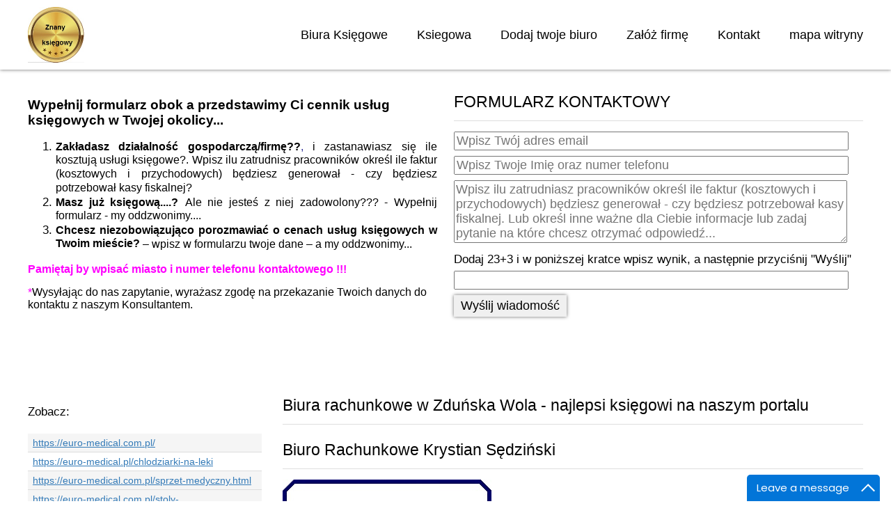

--- FILE ---
content_type: text/html; charset=utf-8
request_url: https://znany-ksiegowy.pl/lodzkie/biuro-rachunkowe-zdunska-wola/krystian-sedzinski
body_size: 4569
content:
<!DOCTYPE html PUBLIC "-//W3C//DTD XHTML 1.0 Transitional//EN" "http://www.w3.org/TR/xhtml1/DTD/xhtml1-transitional.dtd">
<html xmlns="http://www.w3.org/1999/xhtml" xml:lang="pl-pl" lang="pl-pl" >
<head>
<base href="https://znany-ksiegowy.pl/lodzkie/biuro-rachunkowe-zdunska-wola/krystian-sedzinski" />
	<meta http-equiv="content-type" content="text/html; charset=utf-8" />
	<meta name="keywords" content="biuro rachunkowe Zduńska Wola, księgowa Zduńska Wola cennik" />
	<meta name="viewport" content="width=device-width, initial-scale=1.0" />
	<meta name="description" content="Biuro rachunkowe Zduńska Wola Krystian Sędziński | Księgowość Zduńska Wola | Księgowa cennik - tanio
" />
	<meta name="generator" content="Joomla! - Open Source Content Management" />
	<title>Biuro Rachunkowe Krystian Sędziński - Znany-Księgowy.pl</title>
	<link href="/templates/eastschool/favicon.ico" rel="shortcut icon" type="image/vnd.microsoft.icon" />
	<link href="https://znany-ksiegowy.pl/templates/eastschool/css/template.css" rel="stylesheet" type="text/css" />
	<style type="text/css">

  .rapid_contact .form-control { max-width: 95%; margin-bottom: 8px; }
  .rapid_contact .g-recaptcha { margin-bottom: 10px; max-width: 95%; }

	</style>
	<script src="/media/jui/js/jquery.min.js?90690702673db2b109f21ade9acd68d9" type="text/javascript"></script>
	<script src="/media/jui/js/jquery-noconflict.js?90690702673db2b109f21ade9acd68d9" type="text/javascript"></script>
	<script src="/media/jui/js/jquery-migrate.min.js?90690702673db2b109f21ade9acd68d9" type="text/javascript"></script>
	<script src="/media/system/js/caption.js?90690702673db2b109f21ade9acd68d9" type="text/javascript"></script>
	<script src="/templates/eastschool/js/bootstrap.js" type="text/javascript"></script>
	<script src="/templates/eastschool/js/respond.min.js" type="text/javascript"></script>
	<script type="text/javascript">
jQuery(window).on('load',  function() {
				new JCaption('img.caption');
			});
  function rp_checkCaptcha(form_id) {
    result = true;
    if (document.getElementById(form_id+"_hasCaptcha")) {
      if ((grecaptcha) && (jQuery(".g-recaptcha").length == 1)) { // We only know how to deal with Google ReCaptcha, and only one of it in JS
        if (grecaptcha.getResponse().length == 0) {
          alert("Please complete the captcha");
          result = false;
        }
      }
    }
    return result;
  }

	</script>

</head>

<body class="fontfamily1 style1 shadow2">
<div id="header-outer" class="clearfix">
<div id="header-inner">
<div id="logo">
<img class="logo" src="/images/ZK1.jpg" />
</div>
<div id="navigation" class="navbar navbar-inverse">
<span class="navigation">Menu</span>
<button type="button" class="navbar-toggle" data-toggle="collapse" data-target="#toolbar">
<span class="icon-bar"></span>
<span class="icon-bar"></span>
<span class="icon-bar"></span>
</button>
<div id="toolbar" class="navbar-collapse collapse">
<ul class="menu nav">
<li class="item-101 deeper parent"><a href="/" >Biura Księgowe</a><ul class="nav-child unstyled small"><li class="item-588"><a href="/dolnoslaskie" title="Biuro Księgowe">Dolnosląskie</a></li><li class="item-589"><a href="/kujawsko-pomorskie" title="Biuro Księgowe">Kujawsko-Pomorskie</a></li><li class="item-590"><a href="/lubuskie" title="Biuro Księgowe">Lubuskie</a></li><li class="item-591"><a href="/lubelskie" title="Biuro Księgowe">Lubelskie</a></li><li class="item-592 alias-parent-active"><a href="/lodzkie" title="Usługi księgowe">Łódzkie</a></li><li class="item-593"><a href="/malopolskie" title="Usługi księgowe">Małopolskie</a></li><li class="item-594"><a href="/mazowieckie" title="Usługi księgowe">Mazowieckie</a></li><li class="item-595"><a href="/opolskie" title="Usługi księgowe">Opolskie</a></li><li class="item-596"><a href="/podkarpackie" title="Usługi księgowe">Podkarpackie</a></li><li class="item-597"><a href="/podlaskie" title="Usługi księgowe">Podlaskie</a></li><li class="item-598"><a href="/pomorskie" title="Usługi księgowe">Pomorskie</a></li><li class="item-599"><a href="/slaskie" title="Usługi księgowe">Śląskie</a></li><li class="item-600"><a href="/swietokrzyskie" title="Usługi księgowe">Świętokrzyskie</a></li><li class="item-601"><a href="/warminsko-mazurskie" title="Usługi księgowe">Warmińsko-Mazurskie</a></li><li class="item-602"><a href="/wielkopolskie" title="Usługi księgowe">Wielkopolskie</a></li><li class="item-603"><a href="/zachodniopomorskie" title="Usługi księgowe">Zachodniopomorskie</a></li></ul></li><li class="item-110"><a href="/ksiegowa" >Ksiegowa</a></li><li class="item-111"><a href="/dodaj-twoje-biuro" >Dodaj twoje biuro</a></li><li class="item-828"><a href="/zaloz-firme" title="Jak założyć firmę krok po kroku">Załóż firmę</a></li><li class="item-829"><a href="/kontakt" >Kontakt</a></li><li class="item-834"><a href="/mapa-witryny" >mapa witryny</a></li></ul>

</div>
</div>
</div>
</div>
<div id="header-color" class="clearfix">&nbsp;</div>
<div id="header-spacer" class="clearfix">&nbsp;</div>
<div id="spacer" class="clearfix">&nbsp;</div>
<div class="clearfix">
<div id="upper-inner" class="upper49">
<div class="upper first">
		<div class="moduletable">
					

<div class="custom"  >
	<p class="MsoNormal" style="line-height: normal; margin: 11.25pt 0cm 11.25pt 0cm;"><b><span style="font-size: 14.0pt; font-family: 'Arial',sans-serif; mso-fareast-font-family: 'Times New Roman'; mso-fareast-language: PL;">Wypełnij formularz obok a przedstawimy Ci cennik usług księgowych w Twojej okolicy...</span></b></p>
<ol start="1" type="1">
<li class="MsoNormal" style="color: black; mso-margin-top-alt: auto; mso-margin-bottom-alt: auto; text-align: justify; line-height: normal; mso-list: l0 level1 lfo1; tab-stops: list 36.0pt;"><b><span style="font-size: 12.0pt; font-family: 'Arial',sans-serif; mso-fareast-font-family: 'Times New Roman'; color: #2f5597; mso-themecolor: accent5; mso-themeshade: 191; mso-style-textfill-fill-color: #2F5597; mso-style-textfill-fill-themecolor: accent5; mso-style-textfill-fill-alpha: 100.0%; mso-style-textfill-fill-colortransforms: lumm=75000; mso-fareast-language: PL;"><span style="color: windowtext;">Zakładasz działalność gospodarczą/firmę??</span></span></b><span style="font-size: 12.0pt; font-family: 'Arial',sans-serif; mso-fareast-font-family: 'Times New Roman'; color: #333399; mso-fareast-language: PL;">,</span><span style="font-size: 12.0pt; font-family: 'Arial',sans-serif; mso-fareast-font-family: 'Times New Roman'; mso-fareast-language: PL;"> i zastanawiasz się ile kosztują usługi księgowe?. Wpisz ilu zatrudnisz pracowników określ ile faktur (kosztowych i przychodowych) będziesz generował - czy będziesz potrzebował kasy fiskalnej?</span></li>
<li class="MsoNormal" style="color: black; mso-margin-top-alt: auto; mso-margin-bottom-alt: auto; text-align: justify; line-height: normal; mso-list: l0 level1 lfo1; tab-stops: list 36.0pt;"><b><span style="font-size: 12.0pt; font-family: 'Arial',sans-serif; mso-fareast-font-family: 'Times New Roman'; color: #2f5597; mso-themecolor: accent5; mso-themeshade: 191; mso-style-textfill-fill-color: #2F5597; mso-style-textfill-fill-themecolor: accent5; mso-style-textfill-fill-alpha: 100.0%; mso-style-textfill-fill-colortransforms: lumm=75000; mso-fareast-language: PL;"><span style="color: windowtext;">Masz już księgową....?</span></span></b> <span style="font-size: 12.0pt; font-family: 'Arial',sans-serif; mso-fareast-font-family: 'Times New Roman'; mso-fareast-language: PL;">Ale nie jesteś z niej zadowolony??? - Wypełnij formularz - my oddzwonimy....</span></li>
<li class="MsoNormal" style="color: black; mso-margin-top-alt: auto; mso-margin-bottom-alt: auto; text-align: justify; line-height: normal; mso-list: l0 level1 lfo1; tab-stops: list 36.0pt;"><b><span style="font-size: 12.0pt; font-family: 'Arial',sans-serif; mso-fareast-font-family: 'Times New Roman'; color: #2f5597; mso-themecolor: accent5; mso-themeshade: 191; mso-style-textfill-fill-color: #2F5597; mso-style-textfill-fill-themecolor: accent5; mso-style-textfill-fill-alpha: 100.0%; mso-style-textfill-fill-colortransforms: lumm=75000; mso-fareast-language: PL;"><span style="color: windowtext;">Chcesz niezobowiązująco porozmawiać o cenach usług księgowych w Twoim mieście? </span></span></b><span style="font-size: 12.0pt; font-family: 'Arial',sans-serif; mso-fareast-font-family: 'Times New Roman'; mso-fareast-language: PL;">– wpisz w formularzu twoje dane – a my oddzwonimy...</span></li>
</ol>
<p class="MsoNormal" style="line-height: normal; margin: 11.25pt 0cm 11.25pt 0cm;"><b><span style="font-size: 12.0pt; font-family: 'Arial',sans-serif; mso-fareast-font-family: 'Times New Roman'; color: fuchsia; mso-fareast-language: PL;">Pamiętaj by wpisać miasto i numer telefonu kontaktowego !!!</span></b></p>
<p class="MsoNormal" style="line-height: normal; margin: 11.25pt 0cm 11.25pt 0cm;"><span style="font-size: 12.0pt; font-family: 'Arial',sans-serif; mso-fareast-font-family: 'Times New Roman'; color: fuchsia; mso-fareast-language: PL;">*</span><span style="font-size: 12.0pt; font-family: 'Arial',sans-serif; mso-fareast-font-family: 'Times New Roman'; color: black; mso-fareast-language: PL;">Wysyłając do nas zapytanie, wyrażasz zgodę na przekazanie Twoich danych do kontaktu z naszym Konsultantem.</span></p>
<p class="MsoNormal"><span style="font-size: 12.0pt; line-height: 107%; font-family: 'Arial',sans-serif;"> </span></p>
<p> </p></div>
		</div>
	
</div>
<div class="upper second">
		<div class="moduletable">
					<h3 class="title">FORMULARZ KONTAKTOWY</h3>
					<div class="rapid_contact "><form  id="rp_119689" method="post" onSubmit="return rp_checkCaptcha('rp_119689');">
<div class="rapid_contact intro_text "></div>
<div class="rapid_contact_form" id="rapid_contact_form_rp_119689"><div class="input-group"><input class="rapid_contact form-control inputbox " type="email" name="rp_email" id="rp_119689_email" size="55" value=""  placeholder="Wpisz Twój adres email"/></div><div class="input-group"><input class="rapid_contact form-control inputbox " type="text" name="rp_subject" id="rp_119689_subject" size="55" value=""  placeholder="Wpisz Twoje Imię oraz numer telefonu"/></div><div class="input-group"><textarea class="rapid_contact form-control textarea " name="rp_message" id="rp_119689_message" cols="57" rows="4"  placeholder="Wpisz ilu zatrudniasz pracowników określ ile faktur (kosztowych i przychodowych) będziesz generował - czy będziesz potrzebował kasy fiskalnej. Lub określ inne ważne dla Ciebie informacje lub zadaj pytanie na które chcesz otrzymać odpowiedź..."></textarea></div><div class="input-group"><label for="rp_119689_as_answer">Dodaj 23+3 i w poniższej kratce wpisz wynik, a następnie przyciśnij "Wyślij"</label><input class="rapid_contact form-control inputbox " type="text" name="rp_anti_spam_answer" id="rp_119689_as_answer" size="55" value=""/></div><div class="input-group"><input class="rapid_contact btn btn-primary button " type="submit" value="Wyślij wiadomość"/></div></div></form></div>		</div>
	
</div>
</div>
</div>
<div class="clearfix">
<div id="body-inner" class="centerright">
<div id="left-left-only" class="columns">
		<div class="moduletable">
					

<div class="custom"  >
	<p>Zobacz:</p>
<ul class="LinkList" style="box-sizing: border-box; margin-top: 0px; margin-bottom: 10px; list-style: none; padding-left: 0px; font-family: 'Helvetica Neue', Helvetica, Arial, sans-serif; font-size: 14px;">
<li class="LinkListItem" style="box-sizing: border-box; border-bottom: 1px solid #dddddd; padding-left: 0.5em; padding-right: 0.5em; overflow-wrap: break-word; background-color: #f5f5f5;"><a style="box-sizing: border-box; background-color: transparent; color: #337ab7;" href="https://euro-medical.com.pl/" target="_blank" rel="noopener noreferrer">https://euro-medical.com.pl/</a></li>
<li class="LinkListItem" style="box-sizing: border-box; border-bottom: 1px solid #dddddd; padding-left: 0.5em; padding-right: 0.5em; overflow-wrap: break-word;"><a style="box-sizing: border-box; background-color: transparent; color: #337ab7;" href="https://euro-medical.pl/chlodziarki-na-leki" target="_blank" rel="noopener noreferrer">https://euro-medical.pl/chlodziarki-na-leki</a></li>
<li class="LinkListItem" style="box-sizing: border-box; border-bottom: 1px solid #dddddd; padding-left: 0.5em; padding-right: 0.5em; overflow-wrap: break-word; background-color: #f5f5f5;"><a style="box-sizing: border-box; background-color: transparent; color: #337ab7;" href="https://euro-medical.com.pl/sprzet-medyczny.html" target="_blank" rel="noopener noreferrer">https://euro-medical.com.pl/sprzet-medyczny.html</a></li>
<li class="LinkListItem" style="box-sizing: border-box; border-bottom: 1px solid #dddddd; padding-left: 0.5em; padding-right: 0.5em; overflow-wrap: break-word; background-color: #f5f5f5;"><a style="box-sizing: border-box; background-color: transparent; color: #337ab7;" href="https://euro-medical.com.pl/stoly-weterynaryjne.html" target="_blank" rel="noopener noreferrer">https://euro-medical.com.pl/stoly-weterynaryjne.html</a></li>
</ul>
<div id="gtx-trans" style="position: absolute; left: -34px; top: 105.896px;"> </div></div>
		</div>
	
</div>
<div id="body-left-only">
<div class="clearfix">
<div id="layer-left-only">
<div id="mainbody" class="clearfix">
<div id="system-message-container">
	</div>

<div class="item-page" itemscope itemtype="https://schema.org/Article">
	<meta itemprop="inLanguage" content="pl-PL" />
		<div class="page-header">
		<h1> Biura rachunkowe w Zduńska Wola - najlepsi księgowi na naszym portalu </h1>
	</div>
	
		
			<div class="page-header">
		<h2 itemprop="headline">
			Biuro Rachunkowe Krystian Sędziński		</h2>
							</div>
					
		
	
	
		
								<div itemprop="articleBody">
		<div class="caption"><img title="Biuro Rachunkowe Krystian Sędziński" src="/images/zdunskawola/Biuro-Rachunkowe-Krystian-Sdziski.jpg" alt="Biuro Rachunkowe Krystian Sędziński" /></div>
<div class="caption">Biuro Rachunkowe Krystian Sędziński</div>
<div class="caption">ul. Szadkowska 6c,</div>
<div class="caption">98-220 Zduńska Wola</div>
<div class="caption">Biuro Rachunkowe świadczy usługi księgowe na wysokim poziomie, zapoznaj sie z naszą ofertą cenową.</div>
<div class="caption"> </div>
<div class="caption">  </div>
<div class="caption"><span style="background-color: #ffff00;">Jesteś właścicielem tej firmy, chcesz dodać Twój numer telefonu, adres e-mail czy stronę internetową?? Kliknij </span><a title="dodaj Twoje biuro rachunkowe" href="/dodaj-twoje-biuro" rel="nofollow">TUTAJ</a> </div>
<div class="caption"> </div>
<div class="caption"> </div>
<div class="caption"><span style="font-size: 12.16px;">Prowadzenie Podatkowej Księgi Przychodów i Rozchodów (PKPIR)</span></div>
<div class="caption"><span style="font-size: 12.16px;">Prowadzenie ewidencji ryczałtu od przychodów</span></div>
<div class="caption"><span style="font-size: 12.16px;">Prowadzenie pełnej obsługi kadrowo - płacowej</span></div>
<div class="caption"><span style="font-size: 12.16px;">Prowadzenie ewidencji zakupu i sprzedaży VAT oraz sporządzanie deklaracji VAT</span></div>
<div class="caption"><span style="font-size: 12.16px;">Prowadzenie ewidencji ŚT, WNiP oraz ewidencji wyposażenia</span></div>
<div class="caption"><span style="font-size: 12.16px;">Kompleksowa obsługa rozliczeń z ZUS, US, sporządzanie i składanie deklaracji</span></div>
<div class="caption"><span style="font-size: 12.16px;">Profesjonalne wsparcie na etapie zakładania działalności, dla nowych Klientów - 1 miesiąc za 1zł!</span></div>
<div class="caption"><span style="font-size: 12.16px;">Dojazd do Klienta w celu odbioru dokumentów - gratis</span></div>
<div class="caption" style="text-align: start;"> </div>
<div class="caption"> </div>
<div class="caption" style="text-align: start;"> </div>	</div>

	
							</div>

</div>
</div>
</div>
</div>
</div>
</div>
<div id="footer-outer" class="clearfix">
<div id="footer-inner" class="footer99">
<div class="footer first">
		<div class="moduletable">
					<h3 class="title">MyLiveChat</h3>
					
		<div class="mod_mylivechat">
	<script type="text/javascript">function add_chatinline(){var hccid=57458699;var nt=document.createElement("script");nt.async=true;nt.src="https://mylivechat.com/chatinline.aspx?hccid="+hccid;var ct=document.getElementsByTagName("script")[0];ct.parentNode.insertBefore(nt,ct);}add_chatinline();</script>	
		</div>
			</div>
	
</div>
</div>
</div>
<div id="copyright-outer" class="clearfix">
<div id="copyright-inner" class="auto">
<div id="copyright">Copyright &copy; 2026 Znany-Księgowy.pl. All Right Reserved.</div>
</div>
</div>
</body>
</html>

--- FILE ---
content_type: text/css
request_url: https://znany-ksiegowy.pl/templates/eastschool/css/template.css
body_size: 7246
content:
/******************************/
/******* Joomla Default *******/
/******************************/
body { margin: 0px; font-size: 16px; line-height: 1.6; }
p { margin: 15px 0px; }
img { border: none; padding: 0; margin: 0; }
.clearfix { clear: both; }
h1, h2, h3, h4, h5 { margin: 0px; font-weight: normal; }
h1 { font-size: 26px; }
h2 { font-size: 24px; }
h3 { font-size: 22px; }
h4 { font-size: 20px; }
h5 { font-size: 18px; }
input, select, button, .btn, textarea { font-size: 17px; }
@media screen and (min-width:480px){
body { font-size: 15px; }
h1 { font-size: 25px; }
h2 { font-size: 23px; }
h3 { font-size: 21px; }
h4 { font-size: 19px; }
h5 { font-size: 17px; }
input, select, button, .btn, textarea { font-size: 16px; }
}
@media screen and (min-width:768px){
body { font-size: 14px; }
h1 { font-size: 24px; }
h2 { font-size: 22px; }
h3 { font-size: 20px; }
h4 { font-size: 18px; }
h5 { font-size: 16px; }
input, select, button, .btn, textarea { font-size: 15px; }
}
@media screen and (min-width:1240px){
body { font-size: 17px; line-height: 1.9; }
h1 { font-size: 27px; }
h2 { font-size: 25px; }
h3 { font-size: 23px; }
h4 { font-size: 21px; }
h5 { font-size: 19px; }
input, select, button, .btn, textarea { font-size: 18px; }
}
/******************************/
/******** Joomla Font *********/
/******************************/
.fontfamily1, .fontfamily1 input, .fontfamily1 select, .fontfamily1 button, .fontfamily1 textarea { font-family: Arial; }
.fontfamily2, .fontfamily2 input, .fontfamily2 select, .fontfamily2 button, .fontfamily2 textarea { font-family: "Times New Roman"; }
.fontfamily3, .fontfamily3 input, .fontfamily3 select, .fontfamily3 button, .fontfamily3 textarea { font-family: "Courier New"; }
.fontfamily4, .fontfamily4 input, .fontfamily4 select, .fontfamily4 button, .fontfamily4 textarea { font-family: "Georgia"; }
.fontfamily5, .fontfamily5 input, .fontfamily5 select, .fontfamily5 button, .fontfamily5 textarea { font-family: "Verdana"; }
.fontfamily6, .fontfamily6 input, .fontfamily6 select, .fontfamily6 button, .fontfamily6 textarea { font-family: "Book Antiqua"; }
/******************************/
/********* Joomla UL **********/
/******************************/
ul.menu, ul.menu ul, ul.menu ul ul, .pagination ul, .actions li, #login-form ul, ul.dropdown-menu, ul.breadcrumb, ul.pagenav, .login ul, ul.search-results, ul.categories-module, ul.categories-module ul, ul.category-module, ul.category-module ul, ul.archive-module, ul.mostread, ul.latestusers, ul.latestnews, ul.newsfeed, ul.relateditems, ul.nav-stacked, .pager ul, .profile ul { list-style: none; padding: 0; margin: 0; }
/******************************/
/****** Joomla Templates ******/
/******************************/
#header-color, #header-spacer { display: none; }
#banner-outer { float: left; width: 100%; }
#banner2-outer { float: left; width: 100%; padding: 15px 0px; border-bottom: 1px solid #dedede; background: #111111; }
#advert-outer { float: left; width: 100%; padding: 15px 0px 0px 0px; background: #f0f0f0; border-bottom: 1px solid #dedede; }
#wide-outer { float: left; width: 100%; padding: 0px 0px 15px 0px; }
#wide2-outer { float: left; width: 100%; }
#footer-outer { float: left; width: 100%; padding: 15px 0px 0px 0px; border-top: 1px solid #dedede; }
#copyright-outer { padding: 10px 0px; border-top: 1px solid #dedede; }
@media screen and (min-width:480px){
#header-outer { height: 100px; position: fixed; width: 100%; z-index: 99; }
#header-color { display: block; height: 100px; position: fixed; width: 100%; z-index: 9; }
#header-color.affix { opacity:0.8; }
#header-spacer { display: block; height: 100px; }
}
@media screen and (min-width:768px){
#copyright-outer { height: 50px; min-width: 990px; width: 100%; }
#banner-outer, #banner2-outer, #advert-outer, #wide-outer, #wide2-outer, #footer-outer { min-width: 990px; width: 100%; }
}
@media screen and (min-width:1240px){
#advert-outer { padding: 20px 0px 0px 0px; }
#wide-outer { padding: 0px 0px 20px 0px; }
#footer-outer { padding: 20px 0px 0px 0px; }
}
/******************************/
/****** Joomla Templates ******/
/******************************/
.style1 #header-outer { background: #FFFFFF; }
.style2 #header-outer { background: #d8e1e0; }
.style3 #header-outer { background: #afafaf; }
.style4 #header-outer { background: #dff6d0; }
.style5 #header-outer { background: #fff2d1; }
.style1 #header-color { background: #FFFFFF; }
.style2 #header-color { background: #d8e1e0; }
.style3 #header-color { background: #afafaf; }
.style4 #header-color { background: #dff6d0; }
.style5 #header-color { background: #fff2d1; }
.shadow1 #header-outer { box-shadow: 0px 0px 5px #c0c0c0; }
.shadow2 #header-outer { box-shadow: 0px 0px 5px #6c6c6c; }
.shadow3 #header-outer { box-shadow: 0px 0px 5px #111111; }
@media screen and (min-width:480px){
.style1 #header-outer { background: none; }
.style2 #header-outer { background: none; }
.style3 #header-outer { background: none; }
.style4 #header-outer { background: none; }
.style5 #header-outer { background: none; }
}
/******************************/
/****** Joomla Templates ******/
/******************************/
#banner-inner, #advert-inner, #upper-inner, #body-inner, #bottom-inner, #footer-inner, #copyright-inner { padding: 0px 15px; }
@media screen and (min-width:768px){
#header-inner, #banner-inner, #advert-inner, #upper-inner, #body-inner, #bottom-inner, #footer-inner, #copyright-inner { width: 970px; padding: 0px 10px; margin: 0 auto; }
}
@media screen and (min-width:1240px){
#header-inner, #banner-inner, #advert-inner, #upper-inner, #body-inner, #bottom-inner, #footer-inner, #copyright-inner { width: 1200px; }
}
/******************************/
/****** Joomla Templates ******/
/******************************/
.logo { width: 100%; }
#logo { max-width: 300px; margin: 0 auto; padding: 0px 15px; }
#copyright, #designer { text-align: center; }
#spacer { height: 20px; }
#designer a { color: #000000; text-decoration: none; }
@media screen and (min-width:480px){
.logo { width: auto; height: 80px; }
#logo { max-width: none; padding: 10px 0px 10px 15px; float: left; }
}
@media screen and (min-width:768px){
#logo { padding: 10px 0px 0px 0px; }
.show #copyright { float: left; margin: 15px 0px 0px 0px; }
.show #designer { float: right; margin: 15px 0px 0px 0px; }
.auto #copyright { margin: 15px 0px 0px 0px; }
}
@media screen and (min-width:1240px){
#spacer { height: 25px; }
.auto #copyright { margin: 10px 0px 0px 0px; }
.show #copyright { margin: 10px 0px 0px 0px; }
.show #designer { margin: 10px 0px 0px 0px; }
}
/******************************/
/****** Joomla Templates ******/
/******************************/
#body-right-only, #body-left-only, #body-left-right, #body-right-center, #body-left-center, #body-left-right-center, #right-right-only, #left-left-only, #left-left-right, #right-left-right, #right-right-center, #left-left-center, #left-left-right-center, #right-left-right-center { clear: both; }
.centerright #layer-right-center, .centerright #center-right-center, .centerleft #layer-right-center, .centerleft #center-right-center, .centerright #layer-left-center, .centerright #center-left-center, .centerleft #layer-left-center, .centerleft #center-left-center, .centerright #layer-left-right-center, .centerright #center-left-right-center, .centerleft #layer-left-right-center, .centerleft #center-left-right-center, .centerright #layer-center-only, .centerright #center-center-only, .centerleft #layer-center-only, .centerleft #center-center-only { clear: both; }
@media screen and (min-width:768px){
#body-right-only { float: left; width: 650px; clear: none; }
#body-left-only { float: right; width: 650px; clear: none; }
#body-left-right { float: left; width: 530px; clear: none; margin: 0px 0px 0px 20px; }
#body-right-center { float: left; width: 700px; clear: none; }
#body-left-center { float: right; width: 700px; clear: none; }
#body-left-right-center { float: left; width: 530px; clear: none; margin: 0px 0px 0px 20px; }
#right-right-only { float: right; width: 300px; clear: none; }
#left-left-only { float: left; width: 300px; clear: none; }
#left-left-right { float: left; width: 200px; clear: none; }
#right-left-right { float: right; width: 200px; clear: none; }
#right-right-center { float: right; width: 250px; clear: none; }
#left-left-center { float: left; width: 250px; clear: none; }
#left-left-right-center { float: left; width: 200px; clear: none; }
#right-left-right-center { float: right; width: 200px; clear: none; }
}
@media screen and (min-width:768px){
.centerright #layer-right-center { float: left; width: 480px; clear: none; }
.centerright #center-right-center { float: right; width: 200px; clear: none; }
.centerleft #layer-right-center { float: right; width: 480px; clear: none; }
.centerleft #center-right-center { float: left; width: 200px; clear: none; }
.centerright #layer-left-center { float: left; width: 480px; clear: none; }
.centerright #center-left-center { float: right; width: 200px; clear: none; }
.centerleft #layer-left-center { float: right; width: 480px; clear: none; }
.centerleft #center-left-center { float: left; width: 200px; clear: none; }
.centerright #layer-left-right-center { float: left; width: 310px; clear: none; }
.centerright #center-left-right-center { float: right; width: 200px; clear: none; }
.centerleft #layer-left-right-center { float: right; width: 310px; clear: none; }
.centerleft #center-left-right-center { float: left; width: 200px; clear: none; }
.centerright #layer-center-only { float: left; width: 750px; clear: none; }
.centerright #center-center-only { float: right; width: 200px; clear: none; }
.centerleft #layer-center-only { float: right; width: 750px; clear: none; }
.centerleft #center-center-only { float: left; width: 200px; clear: none; }
}
@media screen and (min-width:1240px){
#body-right-only { float: left; width: 834px; }
#body-left-only { float: right; width: 834px; }
#body-left-right { float: left; width: 640px; margin: 0px 0px 0px 30px; }
#body-right-center { float: left; width: 870px; }
#body-left-center { float: right; width: 870px; }
#body-left-right-center { float: left; width: 640px; margin: 0px 0px 0px 30px; }
#right-right-only { float: right; width: 336px; }
#left-left-only { float: left; width: 336px; }
#left-left-right { float: left; width: 250px; }
#right-left-right { float: right; width: 250px; }
#right-right-center { float: right; width: 300px; }
#left-left-center { float: left; width: 300px; }
#left-left-right-center { float: left; width: 250px; }
#right-left-right-center { float: right; width: 250px; }
.centerright #layer-right-center { float: left; width: 640px; }
.centerleft #layer-right-center { float: right; width: 640px; }
.centerright #layer-left-center { float: left; width: 640px; }
.centerleft #layer-left-center { float: right; width: 640px; }
.centerright #layer-left-right-center { float: left; width: 410px; }
.centerleft #layer-left-right-center { float: right; width: 410px; }
.centerright #layer-center-only { float: left; width: 970px; }
.centerleft #layer-center-only { float: right; width: 970px; }
}
/******************************/
/******* Joomla Tooltip *******/
/******************************/
.tooltip { position: absolute; z-index: 1030; display: block; font-size: 12px; line-height: 1.4; opacity: 0; filter: alpha(opacity=0); visibility: visible; }
.tooltip.in { opacity: .8; filter: alpha(opacity=80); }
.tooltip.top { padding: 5px 0; margin-top: -3px; }
.tooltip-inner { max-width: 200px; padding: 8px; color: #fff; text-align: center; text-decoration: none; background-color: #000; -webkit-border-radius: 4px; -moz-border-radius: 4px; border-radius: 4px; }
.tooltip-arrow { position: absolute; width: 0; height: 0; border-color: transparent; border-style: solid; }
.tooltip.top .tooltip-arrow { bottom: 0; left: 50%; margin-left: -5px; border-top-color: #000; border-width: 5px 5px 0; }
/******************************/
/******** Joomla Alert ********/
/******************************/
#system-message { padding: 5px 10px 10px 10px; margin: 0px 0px 15px 0px; background: #111111; color: #FFFFFF; }
.alert-message .close, .alert-warning .close, alert-notice .close { float: right; display: block; }
#system-message p { margin: 0px; }
/******************************/
/******* Joomla Header ********/
/******************************/
.page-header h1, .item-page .page-header h2, .contact h1 { padding: 0px 0px 5px 0px; margin: 0px 0px 10px 0px; border-bottom: 1px solid #dedede; }
h3.title { padding: 0px 0px 5px 0px; margin: 0px 0px 10px 0px; border-bottom: 1px solid #dedede; }
.item-page .page-header h2 a, .blog-featured h2.item-title a, .blog .page-header h2 a { color: #000000; text-decoration: none; }
@media screen and (min-width:768px){
.page-header h1, .item-page .page-header h2, .contact h1 { font-size: 20px; }
.blog-featured h2.item-title, .blog .page-header h2, .contact h2 { font-size: 18px; }
}
@media screen and (min-width:1240px){
.page-header h1, .item-page .page-header h2, .contact h1 { font-size: 23px; margin: 0px 0px 15px 0px; }
.blog-featured h2.item-title, .blog .page-header h2, .contact h2 { font-size: 21px; }
h3.title { margin: 0px 0px 15px 0px; }
}
/******************************/
/******* Joomla Article *******/
/******************************/
.dropdown-menu li { display: inline; margin-right: 10px; }
.dropdown-menu li a { color: #000000; text-decoration: none; }
dl.article-info dd { padding: 0; margin: 0; }
.pager ul { text-align: center; margin: 0px 0px 15px 0px; }
.pager ul li { position: relative; display: inline-block; margin: 0px 15px 0px 15px; }
p.readmore { margin: 0px; }
p.readmore a { color: #000000; text-decoration: none; padding: 5px 10px; background: #f0f0f0; }
.shadow1 p.readmore a { box-shadow: 0px 0px 5px #c0c0c0; }
.shadow2 p.readmore a { box-shadow: 0px 0px 5px #6c6c6c; }
.shadow3 p.readmore a { box-shadow: 0px 0px 5px #111111; }
.category-name a, #archive-items a, ul.nav-stacked a, .pager ul a { color: #000000; text-decoration: none; }
.archive #adminForm fieldset { padding: 0px; border: none; }
.archive select.inputbox { width: 94%; }
@media screen and (min-width:480px){
.archive select.inputbox { width: 75px; }
.item-page ul.nav-stacked li { position: relative; display: inline-block; margin: 0px 15px 0px 0px; }
}
@media screen and (min-width:768px){
.item-page .article-info-term, .item-page dl.article-info dd, .items-leading .article-info-term, .items-leading dl.article-info dd, .cols-1 .article-info-term, .cols-1 dl.article-info dd { display: inline; padding: 0px 15px 0px 0px; }
p.readmore { text-align: right; }
.items-row { clear: both; }
}
/******************************/
/****** Joomla Pagination *****/
/******************************/
.pagination { text-align: center; float: left; width: 100%; margin: 0px 0px 15px 0px; }
.pagination li { display: inline; }
li.pagination-page { display: none; }
.pagination .pagenav { color: #000000; padding: 5px 10px; text-decoration: none; margin: 0px 3px; background: #f0f0f0; }
.shadow1 .pagination .pagenav { box-shadow: 0px 0px 5px #c0c0c0; }
.shadow2 .pagination .pagenav { box-shadow: 0px 0px 5px #6c6c6c; }
.shadow3 .pagination .pagenav { box-shadow: 0px 0px 5px #111111; }
ul.pagenav .previous { float: left; margin: 0px 0px 15px 0px; }
ul.pagenav .next { float: right; margin: 0px 0px 15px 0px; }
ul.pagenav .previous a, ul.pagenav .next a { color: #000000; text-decoration: none; }
p.counter { margin: 0px 0px 15px 0px; }
@media screen and (min-width:768px){
li.pagination-page { display: inline; }
}
@media screen and (min-width:1240px){
.pagination { margin: 0px 0px 20px 0px; }
ul.pagenav .previous { margin: 0px 0px 20px 0px; }
ul.pagenav .next { margin: 0px 0px 20px 0px; }
}
/******************************/
/****** Joomla Breadcrumb *****/
/******************************/
.breadcrumb li { text-align: center; }
.breadcrumb a { color: #000000; text-decoration: none; }
@media screen and (min-width:480px){
.breadcrumb li { display: inline; padding: 0px 10px 0px 0px; }
.breadcrumb li .divider { padding: 0px 0px 0px 10px; }
}
/******************************/
/**** Joomla Category List ****/
/******************************/
.category-list table { width: 100%; text-align: center; margin: 0px 0px 15px 0px; }
.category-list table td, .category-list table th { padding: 5px; border: 1px solid #dedede; }
.category-list .inputbox { width: 200px; padding: 5px; border: 1px solid #c0c0c0; }
.category-list fieldset { padding: 0px; border: none; }
.category-list .btn-group { text-align: center; margin: 0px 0px 10px 0px; }
.category-list .pagination .pull-right { float: none; }
.category-list a { color: #000000; text-decoration: none; }
@media screen and (min-width:768px){
.category-list #adminForm .btn-toolbar .btn-group { float: left; }
.category-list #adminForm .btn-toolbar .btn-group.pull-right { float: right; }
}
/******************************/
/******** Joomla Login ********/
/******************************/
#login-form .control-group { margin: 0px 0px 10px 0px; }
#login-form .element-invisible { display: block; margin: 0px 0px 5px 0px; }
#login-form .input-small { padding: 5px; width: 94%; border: 1px solid #c0c0c0; }
#login-form a { color: #000000; text-decoration: none; }
.login { text-align: center; }
.login fieldset { border: none; padding: 0px; margin: 0px; }
.login .control-label { margin: 0px 0px 5px 0px; }
.login .controls { margin: 0px 0px 10px 0px; }
.login .control-group { margin: 0px 0px 10px 0px; }
.login ul { margin: 0px 0px 15px 0px; }
.login input.required { padding: 8px; width: 94%; border: 1px solid #c0c0c0; }
.login a { color: #000000; text-decoration: none; }
.logout form { text-align: center; margin: 0px 0px 20px 0px; }
#member-registration { text-align: center; margin: 0px 0px 15px 0px; }
#member-registration legend { font-size: 20px; width: 100%; margin: 0px 0px 15px 0px; }
#member-registration fieldset { border: none; padding: 0px; margin: 0px 0px 15px 0px; }
#member-registration .control-label { margin: 0px 0px 5px 0px; }
#member-registration .controls { margin: 0px 0px 10px 0px; }
#member-registration input.required { padding: 5px; width: 94%; border: 1px solid #c0c0c0; }
#user-registration { margin: 0px 0px 15px 0px; }
#user-registration fieldset { margin: 0px 0px 10px 0px; border: 1px solid #c0c0c0; }
#user-registration input.required { width: 94%; padding: 5px; border: 1px solid #c0c0c0; }
.reset-confirm { margin: 0px 0px 20px 0px; }
.reset-confirm fieldset { margin: 0px 0px 10px 0px; border: 1px solid #c0c0c0; }
.reset-confirm input.required { width: 94%; padding: 5px; border: 1px solid #c0c0c0; }
.profile, .profile-edit { margin: 0px 0px 15px 0px; }
.profile fieldset { margin: 10px 0px 0px 0px; }
.profile-edit fieldset { margin: 0px 0px 10px 0px; }
.profile-edit input.required, .profile-edit input#jform_username, .profile-edit input#jform_password1, .profile-edit input#jform_password2 { width: 240px; padding: 5px; border: 1px solid #c0c0c0; }
.profile-edit select { width: 240px; padding: 5px; border: 1px solid #c0c0c0; }
#member-registration a.btn, .profile a.btn, .profile-edit a.btn { color: #000000; text-decoration: none; }
@media screen and (min-width:480px){
.profile .dl-horizontal dt { float: left; clear: left; text-align: right; overflow: hidden; text-overflow: ellipsis; white-space: nowrap; line-height: 2; }
.profile .dl-horizontal dd { margin: 0px 0px 0px 190px; line-height: 2; }
}
@media screen and (min-width:768px){
.login input.required { width: 250px; }
#member-registration input.required { width: 250px; }
#user-registration input.required { width: 250px; }
.reset-confirm input.required { width: 250px; }
}
@media screen and (min-width:1240px){
.login ul { margin: 0px 0px 20px 0px; }
#member-registration { margin: 0px 0px 20px 0px; }
#user-registration { margin: 0px 0px 20px 0px; }
.profile .dl-horizontal dd { margin: 0px 0px 0px 250px; }
.login input.required { width: 350px; }
#member-registration input.required { width: 350px; }
#user-registration input.required { width: 350px; }
.reset-confirm input.required { width: 350px; }
}
/******************************/
/******* Joomla Search ********/
/******************************/
#searchForm { color: #000000; text-align: center; margin: 0px 0px 20px 0px; }
.search .inputbox, #mod-finder-searchform #mod-finder-searchword { width: 94%; padding: 5px; border: 1px solid #c0c0c0; }
.search .form-limit { margin: 10px 0px; }
.result-created, .result-category, .result-text { padding: 0; margin: 0; }
.search-results { margin: 0px 0px 10px 0px; }
#searchForm .phrases-box { margin: 0px 0px 10px 0px; }
.search-results a { color: #000000; text-decoration: none; }
#finder-search { text-align: center; margin: 0px 0px 20px 0px; }
#finder-search fieldset { padding: 10px; border: 1px solid #c0c0c0; }
.finder-selects { float: left; width: 100%; margin: 0px 0px 10px 0px; }
#finder-search input.inputbox { padding: 5px; width: 94%; border: 1px solid #c0c0c0; }
#finder-search select.inputbox { padding: 5px; width: 250px; border: 1px solid #c0c0c0; }
#finder-search a.btn { color: #000000; text-decoration: none; padding: 5px 10px 4px 10px; background: #FFFFFF; border: 1px solid #c0c0c0; }
#search-query-explained { text-align: center; }
.search-results li { margin: 0px 0px 15px 0px; }
.search-pages-counter { text-align: center; width: 100%; padding: 15px 0px; }
@media screen and (-webkit-min-device-pixel-ratio:0) {
#finder-search a.btn { padding: 5px 10px 6px 10px; }
}
@media screen and (min-width:480px){
.search .inputbox, #mod-finder-searchform #mod-finder-searchword { width: auto; }
}
@media screen and (min-width:768px){
#finder-search input.inputbox { width: 250px; }
}
/******************************/
/******* Joomla Contact *******/
/******************************/
.contact h2 { margin: 0px 0px 15px 0px; }
.contact h3 { padding: 3px 10px; margin: 0px 0px 15px 0px; background: #FFFFFF; border: 1px solid #dedede; }
.contact .control-label { margin: 0px 0px 5px 0px; }
.contact .controls { margin: 0px 0px 10px 0px; }
.contact .contact-form input.required, .contact .contact-form textarea.required { padding: 5px; width: 94%; border: 1px solid #c0c0c0; }
.contact-emailto a, .contact-webpage a { color: #000000; text-decoration: none; }
.contact fieldset { margin: 0px 0px 15px 0px; }
.contact .accordion { margin: 0px 0px 20px 0px; }
.contact .accordion fieldset { border: none; padding: 0px; margin: 0px; }
.contact a.accordion-toggle { color: #000000; text-decoration: none; display: block; padding: 5px 10px; background: #FFFFFF; border: 1px solid #dedede; }
.contact .accordion-inner { padding: 10px; border: 1px solid #dedede; }
.contact .accordion #contact-form legend { display: block; margin: 0px 0px 10px 0px; }
.contact ul { padding: 0; margin: 0 0 15px 0px; }
.contact .dl-horizontal dt { float: left; clear: left; text-align: right; overflow: hidden; text-overflow: ellipsis; white-space: nowrap; line-height: 2; }
.contact .dl-horizontal dd { margin: 0px 0px 0px 50px; line-height: 2; }
.contact .nav-tabs { margin: 0px 0px 15px 0px; list-style: none; }
.contact .nav-tabs > li > a { display: block; }
.contact .nav-tabs:before, .contact .nav-tabs:after { display: table; content: ""; line-height: 0; }
.contact .nav-tabs:after { clear: both; }
.contact .nav-tabs > li { float: left; }
.contact .nav-tabs { border-bottom: 1px solid #dedede; }
.contact .nav-tabs > li { margin-bottom: -1px; }
.contact .nav-tabs > li > a { padding: 8px 0px; line-height: 18px; margin: 0px 2px 0px 0px; border: 1px solid transparent; -webkit-border-radius: 4px 4px 0 0; -moz-border-radius: 4px 4px 0 0; border-radius: 4px 4px 0 0; }
.contact .nav-tabs > .active > a, .contact .nav-tabs > .active > a:hover, .contact .nav-tabs > .active > a:focus { color: #000000; background: #FFFFFF; border: 1px solid #dedede; border-bottom-color: transparent; cursor: default; }
.contact .nav-tabs li a { color: #000000; text-decoration: none; display: block; padding: 10px 15px; }
.contact .tab-content > .tab-pane { display: none; }
.contact .tab-content > .active { display: block; }
.contact-category h2 { margin: 0px 0px 10px 0px; }
.contact-category fieldset { border: none; padding: 0px; }
.contact-category #filter-search { border: 1px solid #c0c0c0; padding: 5px; }
.contact-category #limit { width: 150px; padding: 5px; border: 1px solid #c0c0c0; }
.contact-category .btn-group { margin: 0px 0px 15px 0px; }
.contact-category ul { padding: 0; margin: 0 0 9px 0px; }
.contact-category .list-title a { color: #000000; text-decoration: none; }
.contact-category label { display: none; }
.contact-category .list-striped { list-style: none; border-top: 1px solid #dedede; }
.contact-category .list-striped li { padding: 8px; border-bottom: 1px solid #dedede; }
.featured-contact fieldset { border: none; padding: 0px; }
.featured-contact .display-limit { padding: 0px 0px 15px 0px; }
.featured-contact .display-limit .inputbox { width: 150px; padding: 5px; border: 1px solid #c0c0c0; }
.featured-contact table { margin: 0px 0px 20px 0px; }
.featured-contact table.category { width: 100%; text-align: left; }
.featured-contact table.category th { padding: 0px 0px 10px 0px; border-bottom: 1px solid #dedede; }
.featured-contact table.category td { padding: 30px 0px; border-bottom: 1px solid #dedede; }
.featured-contact .hidelabeltxt { display: none; }
.featured-contact table.category a { color: #000000; text-decoration: none; }
@media screen and (min-width:480px){
.contact-category .btn-group { float: left; }
.contact-category .btn-group.pull-right { float: right; }
}
@media screen and (min-width:768px){
.contact .contact-form input.required { width: 250px; }
.contact-form textarea.required { height: 250px; }
}
@media screen and (min-width:1240px){
.contact fieldset { margin: 0px 0px 20px 0px; }
.contact .contact-form input.required { width: 350px; }
.contact-form textarea.required { height: 300px; }
}
/******************************/
/******* Joomla Editor ********/
/******************************/
.edit #adminForm .nav-tabs a { color: #000000; text-decoration: none; }
.edit #adminForm .nav-tabs { list-style: none; padding: 0; margin: 0px 0px 10px 0px; }
.edit #adminForm fieldset { padding: 0px; border: none; }
.edit #adminForm .nav-tabs:before, .edit #adminForm .nav-tabs:after { display: table; content: ""; line-height: 0; }
.edit #adminForm .nav-tabs:after { clear: both; }
.edit #adminForm .nav-tabs { border-bottom: 1px solid #dedede; }
.edit #adminForm .nav-tabs > li { float: left; margin: 0px 0px -1px 0px; }
.edit #adminForm .nav-tabs > li > a { display: block; padding: 8px 12px; margin: 0px 2px 0px 0px; line-height: 18px; border: 1px solid transparent; -webkit-border-radius: 4px 4px 0 0; -moz-border-radius: 4px 4px 0 0; border-radius: 4px 4px 0 0; }
.edit #adminForm .nav-tabs > li > a:hover, .edit #adminForm .nav-tabs > li > a:focus { border-color: #dedede #dedede #dedede; }
.edit #adminForm .nav-tabs > .active > a, .edit #adminForm .nav-tabs > .active > a:hover, .edit #adminForm .nav-tabs > .active > a:focus { color: #000000; background: #FFFFFF; border: 1px solid #dedede; border-bottom-color: transparent; cursor: default; }
.edit #adminForm .tab-content > .tab-pane { display: none; }
.edit #adminForm .tab-content > .active { display: block; }
.edit #adminForm .btn-toolbar button.btn { padding: 5px 10px; display: inline; margin: 0px 2px 10px 2px; }
.edit #adminForm .btn-toolbar a.btn { color: #000000; text-decoration: none; padding: 6px 10px; display: block; margin: 5px 0px; background: #f0f0f0; }
.shadow1 .edit #adminForm .btn-toolbar a.btn { box-shadow: 0px 0px 5px #c0c0c0; }
.shadow2 .edit #adminForm .btn-toolbar a.btn { box-shadow: 0px 0px 5px #6c6c6c; }
.shadow3 .edit #adminForm .btn-toolbar a.btn { box-shadow: 0px 0px 5px #111111; }
@font-face { font-family: 'IcoMoon'; src: url('../../../media/jui/fonts/IcoMoon.eot'); src: url('../../../media/jui/fonts/IcoMoon.eot?#iefix') format('embedded-opentype'), url('../../../media/jui/fonts/IcoMoon.woff') format('woff'), url('../../../media/jui/fonts/IcoMoon.ttf') format('truetype'), url('../../../media/jui/fonts/IcoMoon.svg#IcoMoon') format('svg'); font-weight: normal; font-style: normal; }
[class^="icon-"]:before, [class*=" icon-"]:before { font-family: 'IcoMoon'; font-style: normal; speak: none; }
.edit #adminForm .tab-pane { float: left; width: 100%; }
.edit #adminForm .control-group .inputbox { border: 1px solid #c0c0c0; padding: 3px; width: 250px; }
.edit #adminForm .control-label { margin: 10px 0px 5px 0px; }
.icon-calendar:before { content: "\43"; }
.icon-calendar-2:before { content: "\44"; }
.icon-calendar-3:before { content: "\e273"; }
.edit #adminForm .editor { margin: 10px 0px 0px 0px; }
.edit #adminForm fieldset { margin: 0px 0px 15px 0px; }
@media screen and (min-width:480px){
.edit #adminForm .btn-toolbar a.btn { margin: 0px 2px; display: inline; }
.edit #adminForm .pull-left { float: left; padding: 10px 0px 0px 0px; }
.edit #adminForm .pull-right { float: right; padding: 10px 0px 0px 0px; }
}
/******************************/
/******* Joomla Button ********/
/******************************/
input.button, button, input.btn { padding: 4px 10px; background: #f0f0f0; border: none; }
.shadow1 input.button, .shadow1 button, .shadow1 input.btn { box-shadow: 0px 0px 5px #c0c0c0; }
.shadow2 input.button, .shadow2 button, .shadow2 input.btn { box-shadow: 0px 0px 5px #6c6c6c; }
.shadow3 input.button, .shadow3 button, .shadow3 input.btn { box-shadow: 0px 0px 5px #111111; }
@media screen and (-webkit-min-device-pixel-ratio:0) {
input.button, button, input.btn { padding: 5px 10px; }
}
/******************************/
/******* Joomla Config ********/
/******************************/
.moduletable { padding: 0px 0px 15px 0px; }
ul.newsfeed li { margin: 10px 0px 0px 0px; }
.mod-articles-category-readmore { margin: 0px; }
.columns .menu a, .columns .nav-header, .columns .separator { color: #000000; text-decoration: none; display: block; padding: 3px 10px; margin: 2px 0px; background: #f0f0f0; }
.shadow1 .columns .menu a, .shadow1 .columns .nav-header, .shadow1 .columns .separator { box-shadow: 0px 0px 5px #c0c0c0; }
.shadow2 .columns .menu a, .shadow2 .columns .nav-header, .shadow2 .columns .separator { box-shadow: 0px 0px 5px #6c6c6c; }
.shadow3 .columns .menu a, .shadow3 .columns .nav-header, .shadow3 .columns .separator { box-shadow: 0px 0px 5px #111111; }
.advert .menu a, .advert .menu .nav-header, .advert .menu .separator { color: #000000; text-decoration: none; display: block; padding: 4px 0px; border-bottom: 1px solid #dedede; }
.upper .menu a, .upper .menu .nav-header, .upper .menu .separator { color: #000000; text-decoration: none; display: block; padding: 4px 0px; border-bottom: 1px solid #dedede; }
.user .menu a, .user .menu .nav-header, .user .menu .separator { color: #000000; text-decoration: none; display: block; padding: 4px 0px; border-bottom: 1px solid #dedede; }
.inside .menu a, .inside .menu .nav-header, .inside .menu .separator { color: #000000; text-decoration: none; display: block; padding: 4px 0px; border-bottom: 1px solid #dedede; }
.bottom .menu a, .bottom .menu .nav-header, .bottom .menu .separator { color: #000000; text-decoration: none; display: block; padding: 4px 0px; border-bottom: 1px solid #dedede; }
.footer .menu a, .footer .menu .nav-header, .footer .menu .separator { color: #000000; text-decoration: none; display: block; padding: 4px 0px; border-bottom: 1px solid #dedede; }
ul.categories-module li, ul.category-module li, ul.archive-module a, ul.mostread a, ul.latestnews a, ul.latestusers li, ul.relateditems li { display: block; padding: 4px 0px; border-bottom: 1px solid #dedede; }
ul.categories-module ul li, ul.category-module ul li { margin: 4px 0px -4px 0px; border-top: 1px solid #dedede; border-bottom: none; }
ul.categories-module a, ul.category-module a, ul.archive-module a, ul.mostread a, ul.latestnews a, ul.relateditems a, .feed a { color: #000000; text-decoration: none; }
ul.newsfeed a { text-decoration: underline; }
.newsflash-title { margin: 15px 0px; }
.newsflash-title a { color: #000000; text-decoration: none; }
a.readmore { color: #000000; text-decoration: none; padding: 5px 10px; background: #f0f0f0; }
.shadow1 a.readmore { box-shadow: 0px 0px 5px #c0c0c0; }
.shadow2 a.readmore { box-shadow: 0px 0px 5px #6c6c6c; }
.shadow3 a.readmore { box-shadow: 0px 0px 5px #111111; }
.categories-module h4, .categories-module h5  { font-size: 16px; font-weight: normal; }
@media screen and (min-width:480px){
.categories-module h4, .categories-module h5 { font-size: 15px; }
}
@media screen and (min-width:768px){
.categories-module h4, .categories-module h5 { font-size: 14px; }
}
@media screen and (min-width:1240px){
.moduletable { padding: 0px 0px 20px 0px; }
.columns .menu a, .columns .nav-header, .columns .separator { margin: 3px 0px; }
.advert .menu a, .advert .menu .nav-header, .advert .menu .separator, .upper .menu a, .upper .menu .nav-header, .upper .menu .separator, .user .menu a, .user .menu .nav-header, .user .menu .separator, .inside .menu a, .inside .menu .nav-header, .inside .menu .separator, .bottom .menu a, .bottom .menu .nav-header, .bottom .menu .separator, .footer .menu a, .footer .menu .nav-header, .footer .menu .separator { padding: 5px 0px; }
ul.categories-module li, ul.category-module li, ul.archive-module a, ul.mostread a, ul.latestnews a, ul.latestusers li, ul.relateditems li { padding: 5px 0px; }
ul.categories-module ul li, ul.category-module ul li { margin: 5px 0px -5px 0px; }
.categories-module h4, .categories-module h5 { font-size: 17px; }
}
/******************************/
/******* Joomla Toolbar *******/
/******************************/
#navigation { height: 34px; background: #363636; padding: 5px 0px; }
.navigation { float: left; margin: 4px 0px 0px 15px; color: #FFFFFF; font-weight: bold; }
#toolbar { clear: both; margin: 39px 0px 0px 0px; background: #363636; width: 100%; position: relative; z-index: 5; }
#toolbar .menu a, #toolbar .menu .nav-header, #toolbar .menu .separator { color: #FFFFFF; text-decoration: none; font-size: 16px; cursor: pointer; display: block; padding: 3px 15px; border-top: 1px solid #111111; }
@media screen and (min-width:480px){
#navigation { height: auto; background: none; padding: 0px; }
.navigation { display: none; }
}
@media screen and (min-width:768px){
#navigation { float: right; }
#toolbar { clear: none; margin: 0px; background: none; width: auto; z-index: auto; }
#toolbar .menu a, #toolbar .menu .nav-header, #toolbar .menu .separator { color: #000000; font-size: 15px; padding: 0px; border-top: none; }
#toolbar .menu li { float: left; position: relative; margin: 0px 0px 0px 25px; padding: 0px; line-height: 6.67; }
#toolbar .menu li.active a, #toolbar .menu li.active .nav-header, #toolbar .menu li.active .separator { background: url(../images/toolbar.png) bottom; }
#toolbar .menu li li a, #toolbar .menu li li .nav-header, #toolbar .menu li li .separator { color: #000000; font-size: 14px; }
#toolbar .menu ul { float: none; left: -999em; position: absolute; z-index: 99; width: 180px; padding: 5px 0px 10px 0px; border-radius: 0px 0px 7px 7px; border-bottom: 1px solid #c0c0c0; border-right: 1px solid #c0c0c0; border-left: 1px solid #c0c0c0; }
.style1 #toolbar .menu ul { background: #FFFFFF; }
.style2 #toolbar .menu ul { background: #d8e1e0; }
.style3 #toolbar .menu ul { background: #afafaf; }
.style4 #toolbar .menu ul { background: #dff6d0; }
.style5 #toolbar .menu ul { background: #fff2d1; }
#toolbar .menu ul li { width: 160px; padding: 2px 10px; position:relative;  margin: 0px; line-height: 1.8; }
#toolbar li:hover ul { left: -10px; }
#toolbar .menu li.active li a, #toolbar .menu li.active li .nav-header, #toolbar .menu li.active li .separator { background: none !important; }
#toolbar .menu ul ul { margin: -1.8em 0 0 11.5em; position: absolute; z-index: 99; height: auto; padding: 5px 0px; border-radius: 7px; border-top: 1px solid #c0c0c0; }
#toolbar .menu li:hover ul ul, #toolbar .menu li:hover ul ul ul { left: -999em; }
#toolbar .menu li li:hover ul, #toolbar .menu li li li:hover ul { left: auto; }
}
@media screen and (min-width:1240px){
#toolbar .menu a, #toolbar .menu .nav-header, #toolbar .menu .separator { font-size: 18px; }
#toolbar .menu li { margin: 0px 0px 0px 42px; line-height: 5.58; }
#toolbar .menu li li a, #toolbar .menu li li .nav-header, #toolbar .menu li li .separator { font-size: 17px; }
#toolbar .menu ul { width: 225px; }
#toolbar .menu ul li { width: 195px; padding: 2px 15px; }
#toolbar li:hover ul { left: -15px; }
}
/******************************/
/******** Joomla Blog *********/
/******************************/
@media screen and (min-width:768px){
#body-right-only .cols-4 .column-1, #body-left-only .cols-4 .column-1 { width: 152px; float: left; }
#body-right-only .cols-4 .column-2, #body-left-only .cols-4 .column-2 { width: 152px; float: left; margin: 0px 0px 0px 14px; }
#body-right-only .cols-4 .column-3, #body-left-only .cols-4 .column-3 { width: 152px; float: left; margin: 0px 0px 0px 14px; }
#body-right-only .cols-4 .column-4, #body-left-only .cols-4 .column-4 { width: 152px; float: right; }
#body-right-only .cols-3 .column-1, #body-left-only .cols-3 .column-1 { width: 206px; float: left; }
#body-right-only .cols-3 .column-2, #body-left-only .cols-3 .column-2 { width: 206px; float: left; margin: 0px 0px 0px 16px; }
#body-right-only .cols-3 .column-3, #body-left-only .cols-3 .column-3 { width: 206px; float: right; }
#body-right-only .cols-2 .column-1, #body-left-only .cols-2 .column-1 { width: 317px; float: left; }
#body-right-only .cols-2 .column-2, #body-left-only .cols-2 .column-2 { width: 317px; float: right; }
#body-right-only .cols-1 .column-1, #body-left-only .cols-1 .column-1 { width: 650px; float: left; }
#body-left-right .cols-3 .column-1 { width: 166px; float: left; }
#body-left-right .cols-3 .column-2 { width: 166px; float: left; margin: 0px 0px 0px 16px; }
#body-left-right .cols-3 .column-3 { width: 166px; float: right; }
#body-left-right .cols-2 .column-1 { width: 257px; float: left; }
#body-left-right .cols-2 .column-2 { width: 257px; float: right; }
#body-left-right .cols-1 .column-1 { width: 530px; float: left; }
#body-wide .cols-5 .column-1 { width: 182px; float: left; }
#body-wide .cols-5 .column-2 { width: 182px; float: left; margin: 0px 0px 0px 15px; }
#body-wide .cols-5 .column-3 { width: 182px; float: left; margin: 0px 0px 0px 15px; }
#body-wide .cols-5 .column-4 { width: 182px; float: left; margin: 0px 0px 0px 15px; }
#body-wide .cols-5 .column-5 { width: 182px; float: right; }
#body-wide .cols-4 .column-1 { width: 232px; float: left; }
#body-wide .cols-4 .column-2 { width: 232px; float: left; margin: 0px 0px 0px 14px; }
#body-wide .cols-4 .column-3 { width: 232px; float: left; margin: 0px 0px 0px 14px; }
#body-wide .cols-4 .column-4 { width: 232px; float: right; }
#body-wide .cols-3 .column-1 { width: 314px; float: left; }
#body-wide .cols-3 .column-2 { width: 314px; float: left; margin: 0px 0px 0px 14px; }
#body-wide .cols-3 .column-3 { width: 314px; float: right; }
#body-wide .cols-2 .column-1 { width: 477px; float: left; }
#body-wide .cols-2 .column-2 { width: 477px; float: right; }
#body-wide .cols-1 .column-1 { width: 970px; float: left; }
#body-right-center .cols-2 .column-1, #body-left-center .cols-2 .column-1 { width: 232px; float: left; }
#body-right-center .cols-2 .column-2, #body-left-center .cols-2 .column-2 { width: 232px; float: right; }
#body-right-center .cols-1 .column-1, #body-left-center .cols-1 .column-1 { width: 480px; float: left; }
#body-center-only .cols-4 .column-1 { width: 177px; float: left; }
#body-center-only .cols-4 .column-2 { width: 177px; float: left; margin: 0px 0px 0px 14px; }
#body-center-only .cols-4 .column-3 { width: 177px; float: left; margin: 0px 0px 0px 14px; }
#body-center-only .cols-4 .column-4 { width: 177px; float: right; }
#body-center-only .cols-3 .column-1 { width: 240px; float: left; }
#body-center-only .cols-3 .column-2 { width: 240px; float: left; margin: 0px 0px 0px 15px; }
#body-center-only .cols-3 .column-3 { width: 240px; float: right; }
#body-center-only .cols-2 .column-1 { width: 367px; float: left; }
#body-center-only .cols-2 .column-2 { width: 367px; float: right; }
#body-center-only .cols-1 .column-1 { width: 750px; float: left; }
#body-left-right-center .cols-1 .column-1 { width: 310px; float: left; }
.items-leading { float: left; width: 100%; }
}
#body-right-only .cols-4 .column-1, #body-left-only .cols-4 .column-1, #body-right-only .cols-4 .column-2, #body-left-only .cols-4 .column-2, #body-right-only .cols-4 .column-3, #body-left-only .cols-4 .column-3, #body-right-only .cols-4 .column-4, #body-left-only .cols-4 .column-4, #body-right-only .cols-3 .column-1, #body-left-only .cols-3 .column-1, #body-right-only .cols-3 .column-2, #body-left-only .cols-3 .column-2, #body-right-only .cols-3 .column-3, #body-left-only .cols-3 .column-3, #body-right-only .cols-2 .column-1, #body-left-only .cols-2 .column-1, #body-right-only .cols-2 .column-2, #body-left-only .cols-2 .column-2, #body-right-only .cols-1 .column-1, #body-left-only .cols-1 .column-1, #body-left-right .cols-3 .column-1, #body-left-right .cols-3 .column-2, #body-left-right .cols-3 .column-3, #body-left-right .cols-2 .column-1, #body-left-right .cols-2 .column-2, #body-left-right .cols-1 .column-1, #body-wide .cols-5 .column-1, #body-wide .cols-5 .column-2, #body-wide .cols-5 .column-3, #body-wide .cols-5 .column-4, #body-wide .cols-5 .column-5, #body-wide .cols-4 .column-1, #body-wide .cols-4 .column-2, #body-wide .cols-4 .column-3, #body-wide .cols-4 .column-4, #body-wide .cols-3 .column-1, #body-wide .cols-3 .column-2, #body-wide .cols-3 .column-3, #body-wide .cols-2 .column-1, #body-wide .cols-2 .column-2, #body-wide .cols-1 .column-1, #body-right-center .cols-2 .column-1, #body-left-center .cols-2 .column-1, #body-right-center .cols-2 .column-2, #body-left-center .cols-2 .column-2, #body-right-center .cols-1 .column-1, #body-left-center .cols-1 .column-1, #body-center-only .cols-4 .column-1, #body-center-only .cols-4 .column-2, #body-center-only .cols-4 .column-3, #body-center-only .cols-4 .column-4, #body-center-only .cols-3 .column-1, #body-center-only .cols-3 .column-2, #body-center-only .cols-3 .column-3, #body-center-only .cols-2 .column-1, #body-center-only .cols-2 .column-2, #body-center-only .cols-1 .column-1, #body-left-right-center .cols-1 .column-1, .items-leading { padding: 0px 0px 15px 0px; }
@media screen and (min-width:1240px){
#body-right-only .cols-4 .column-1, #body-left-only .cols-4 .column-1 { width: 189px; float: left; }
#body-right-only .cols-4 .column-2, #body-left-only .cols-4 .column-2 { width: 189px; float: left; margin: 0px 0px 0px 26px; }
#body-right-only .cols-4 .column-3, #body-left-only .cols-4 .column-3 { width: 189px; float: left; margin: 0px 0px 0px 26px; }
#body-right-only .cols-4 .column-4, #body-left-only .cols-4 .column-4 { width: 189px; float: right; }
#body-right-only .cols-3 .column-1, #body-left-only .cols-3 .column-1 { width: 262px; float: left; }
#body-right-only .cols-3 .column-2, #body-left-only .cols-3 .column-2 { width: 262px; float: left; margin: 0px 0px 0px 24px; }
#body-right-only .cols-3 .column-3, #body-left-only .cols-3 .column-3 { width: 262px; float: right; }
#body-right-only .cols-2 .column-1, #body-left-only .cols-2 .column-1 { width: 405px; float: left; }
#body-right-only .cols-2 .column-2, #body-left-only .cols-2 .column-2 { width: 405px; float: right; }
#body-right-only .cols-1 .column-1, #body-left-only .cols-1 .column-1 { width: 834px; float: left; }
#body-left-right .cols-3 .column-1 { width: 196px; float: left; }
#body-left-right .cols-3 .column-2 { width: 196px; float: left; margin: 0px 0px 0px 26px; }
#body-left-right .cols-3 .column-3 { width: 196px; float: right; }
#body-left-right .cols-2 .column-1 { width: 308px; float: left; }
#body-left-right .cols-2 .column-2 { width: 308px; float: right; }
#body-left-right .cols-1 .column-1 { width: 640px; float: left; }
#body-wide .cols-5 .column-1 { width: 220px; float: left; }
#body-wide .cols-5 .column-2 { width: 220px; float: left; margin: 0px 0px 0px 25px; }
#body-wide .cols-5 .column-3 { width: 220px; float: left; margin: 0px 0px 0px 25px; }
#body-wide .cols-5 .column-4 { width: 220px; float: left; margin: 0px 0px 0px 25px; }
#body-wide .cols-5 .column-5 { width: 220px; float: right; }
#body-wide .cols-4 .column-1 { width: 282px; float: left; }
#body-wide .cols-4 .column-2 { width: 282px; float: left; margin: 0px 0px 0px 24px; }
#body-wide .cols-4 .column-3 { width: 282px; float: left; margin: 0px 0px 0px 24px; }
#body-wide .cols-4 .column-4 { width: 282px; float: right; }
#body-wide .cols-3 .column-1 { width: 384px; float: left; }
#body-wide .cols-3 .column-2 { width: 384px; float: left; margin: 0px 0px 0px 24px; }
#body-wide .cols-3 .column-3 { width: 384px; float: right; }
#body-wide .cols-2 .column-1 { width: 588px; float: left; }
#body-wide .cols-2 .column-2 { width: 588px; float: right; }
#body-wide .cols-1 .column-1 { width: 1200px; float: left; }
#body-right-center .cols-2 .column-1, #body-left-center .cols-2 .column-1 { width: 308px; float: left; }
#body-right-center .cols-2 .column-2, #body-left-center .cols-2 .column-2 { width: 308px; float: right; }
#body-right-center .cols-1 .column-1, #body-left-center .cols-1 .column-1 { width: 640px; float: left; }
#body-center-only .cols-4 .column-1 { width: 223px; float: left; }
#body-center-only .cols-4 .column-2 { width: 223px; float: left; margin: 0px 0px 0px 26px; }
#body-center-only .cols-4 .column-3 { width: 223px; float: left; margin: 0px 0px 0px 26px; }
#body-center-only .cols-4 .column-4 { width: 223px; float: right; }
#body-center-only .cols-3 .column-1 { width: 306px; float: left; }
#body-center-only .cols-3 .column-2 { width: 306px; float: left; margin: 0px 0px 0px 26px; }
#body-center-only .cols-3 .column-3 { width: 306px; float: right; }
#body-center-only .cols-2 .column-1 { width: 473px; float: left; }
#body-center-only .cols-2 .column-2 { width: 473px; float: right; }
#body-center-only .cols-1 .column-1 { width: 970px; float: left; }
#body-left-right-center .cols-1 .column-1 { width: 410px; float: left; }
#body-right-only .cols-4 .column-1, #body-left-only .cols-4 .column-1, #body-right-only .cols-4 .column-2, #body-left-only .cols-4 .column-2, #body-right-only .cols-4 .column-3, #body-left-only .cols-4 .column-3, #body-right-only .cols-4 .column-4, #body-left-only .cols-4 .column-4, #body-right-only .cols-3 .column-1, #body-left-only .cols-3 .column-1, #body-right-only .cols-3 .column-2, #body-left-only .cols-3 .column-2, #body-right-only .cols-3 .column-3, #body-left-only .cols-3 .column-3, #body-right-only .cols-2 .column-1, #body-left-only .cols-2 .column-1, #body-right-only .cols-2 .column-2, #body-left-only .cols-2 .column-2, #body-right-only .cols-1 .column-1, #body-left-only .cols-1 .column-1, #body-left-right .cols-3 .column-1, #body-left-right .cols-3 .column-2, #body-left-right .cols-3 .column-3, #body-left-right .cols-2 .column-1, #body-left-right .cols-2 .column-2, #body-left-right .cols-1 .column-1, #body-wide .cols-5 .column-1, #body-wide .cols-5 .column-2, #body-wide .cols-5 .column-3, #body-wide .cols-5 .column-4, #body-wide .cols-5 .column-5, #body-wide .cols-4 .column-1, #body-wide .cols-4 .column-2, #body-wide .cols-4 .column-3, #body-wide .cols-4 .column-4, #body-wide .cols-3 .column-1, #body-wide .cols-3 .column-2, #body-wide .cols-3 .column-3, #body-wide .cols-2 .column-1, #body-wide .cols-2 .column-2, #body-wide .cols-1 .column-1, #body-right-center .cols-2 .column-1, #body-left-center .cols-2 .column-1, #body-right-center .cols-2 .column-2, #body-left-center .cols-2 .column-2, #body-right-center .cols-1 .column-1, #body-left-center .cols-1 .column-1, #body-center-only .cols-4 .column-1, #body-center-only .cols-4 .column-2, #body-center-only .cols-4 .column-3, #body-center-only .cols-4 .column-4, #body-center-only .cols-3 .column-1, #body-center-only .cols-3 .column-2, #body-center-only .cols-3 .column-3, #body-center-only .cols-2 .column-1, #body-center-only .cols-2 .column-2, #body-center-only .cols-1 .column-1, #body-left-right-center .cols-1 .column-1, .items-leading { padding: 0px 0px 20px 0px; }
}
/******************************/
/******* Joomla Modules *******/
/******************************/
@media screen and (min-width:768px){
.advert99 .first, .footer99 .first, .upper99 .first, .bottom99 .first { width: 970px; float: left; }
.advert49 .first, .footer49 .first, .upper49 .first, .bottom49 .first { float: left; width: 477px; }
.advert49 .second, .footer49 .second, .upper49 .second, .bottom49 .second { float: right; width: 477px; }
.advert33 .first, .footer33 .first, .upper33 .first, .bottom33 .first { float: left; width: 314px; }
.advert33 .second, .footer33 .second, .upper33 .second, .bottom33 .second { float: left; width: 314px; margin: 0px 0px 0px 14px; }
.advert33 .third, .footer33 .third, .upper33 .third, .bottom33 .third { float: right; width: 314px; }
.advert24 .first, .footer24 .first, .upper24 .first, .bottom24 .first { float: left; width: 232px; }
.advert24 .second, .footer24 .second, .upper24 .second, .bottom24 .second { float: left; width: 232px; margin: 0px 0px 0px 14px; }
.advert24 .third, .footer24 .third, .upper24 .third, .bottom24 .third { float: left; width: 232px; margin: 0px 0px 0px 14px; }
.advert24 .forth, .footer24 .forth, .upper24 .forth, .bottom24 .forth { float: right; width: 232px; }
.advert19 .first, .footer19 .first, .upper19 .first, .bottom19 .first { float: left; width: 182px; }
.advert19 .second, .footer19 .second, .upper19 .second, .bottom19 .second { float: left; width: 182px; margin: 0px 0px 0px 15px; }
.advert19 .third, .footer19 .third, .upper19 .third, .bottom19 .third { float: left; width: 182px; margin: 0px 0px 0px 15px; }
.advert19 .forth, .footer19 .forth, .upper19 .forth, .bottom19 .forth { float: left; width: 182px; margin: 0px 0px 0px 15px; }
.advert19 .fifth, .footer19 .fifth, .upper19 .fifth, .bottom19 .fifth { float: right; width: 182px; }
}
@media screen and (min-width:1240px){
.advert99 .first, .footer99 .first, .upper99 .first, .bottom99 .first { width: 1200px; float: left; }
.advert49 .first, .footer49 .first, .upper49 .first, .bottom49 .first { float: left; width: 588px; }
.advert49 .second, .footer49 .second, .upper49 .second, .bottom49 .second { float: right; width: 588px; }
.advert33 .first, .footer33 .first, .upper33 .first, .bottom33 .first { float: left; width: 384px; }
.advert33 .second, .footer33 .second, .upper33 .second, .bottom33 .second { float: left; width: 384px; margin: 0px 0px 0px 24px; }
.advert33 .third, .footer33 .third, .upper33 .third, .bottom33 .third { float: right; width: 384px; }
.advert24 .first, .footer24 .first, .upper24 .first, .bottom24 .first { float: left; width: 282px; }
.advert24 .second, .footer24 .second, .upper24 .second, .bottom24 .second { float: left; width: 282px; margin: 0px 0px 0px 24px; }
.advert24 .third, .footer24 .third, .upper24 .third, .bottom24 .third { float: left; width: 282px; margin: 0px 0px 0px 24px; }
.advert24 .forth, .footer24 .forth, .upper24 .forth, .bottom24 .forth { float: right; width: 282px; }
.advert19 .first, .footer19 .first, .upper19 .first, .bottom19 .first { float: left; width: 220px; }
.advert19 .second, .footer19 .second, .upper19 .second, .bottom19 .second { float: left; width: 220px; margin: 0px 0px 0px 25px; }
.advert19 .third, .footer19 .third, .upper19 .third, .bottom19 .third { float: left; width: 220px; margin: 0px 0px 0px 25px; }
.advert19 .forth, .footer19 .forth, .upper19 .forth, .bottom19 .forth { float: left; width: 220px; margin: 0px 0px 0px 25px; }
.advert19 .fifth, .footer19 .fifth, .upper19 .fifth, .bottom19 .fifth { float: right; width: 220px; }
}
/******************************/
/******* Joomla Modules *******/
/******************************/
@media screen and (min-width:768px){
#user-right-only .user99 .first, #user-left-only .user99 .first { float: left; width: 650px; }
#user-right-only .user49 .first, #user-left-only .user49 .first { float: left; width: 317px; }
#user-right-only .user49 .second, #user-left-only .user49 .second { float: right; width: 317px; }
#user-right-only .user33 .first, #user-left-only .user33 .first { float: left; width: 206px; }
#user-right-only .user33 .second, #user-left-only .user33 .second { float: left; width: 206px; margin: 0px 0px 0px 16px; }
#user-right-only .user33 .third, #user-left-only .user33 .third { float: right; width: 206px; }
#user-left-right .user99 .first { float: left; width: 530px; }
#user-left-right .user49 .first { float: left; width: 257px; }
#user-left-right .user49 .second { float: right; width: 257px; }
#user-left-right .user33 .first { float: left; width: 166px; }
#user-left-right .user33 .second { float: left; width: 166px; margin: 0px 0px 0px 16px; }
#user-left-right .user33 .third { float: right; width: 166px; }
#user-wide .user99 .first { float: left; width: 970px; }
#user-wide .user49 .first { float: left; width: 477px; }
#user-wide .user49 .second { float: right; width: 477px; }
#user-wide .user33 .first { float: left; width: 314px; }
#user-wide .user33 .second { float: left; width: 314px; margin: 0px 0px 0px 14px; }
#user-wide .user33 .third { float: right; width: 314px; }
#user-center-only .user99 .first { float: left; width: 970px; }
#user-center-only .user49 .first { float: left; width: 477px; }
#user-center-only .user49 .second { float: right; width: 477px; }
#user-center-only .user33 .first { float: left; width: 314px; }
#user-center-only .user33 .second { float: left; width: 314px; margin: 0px 0px 0px 14px; }
#user-center-only .user33 .third { float: right; width: 314px; }
#user-right-center .user99 .first, #user-left-center .user99 .first { float: left; width: 700px; }
#user-right-center .user49 .first, #user-left-center .user49 .first { float: left; width: 342px; }
#user-right-center .user49 .second, #user-left-center .user49 .second { float: right; width: 342px; }
#user-right-center .user33 .first, #user-left-center .user33 .first { float: left; width: 224px; }
#user-right-center .user33 .second, #user-left-center .user33 .second { float: left; width: 224px; margin: 0px 0px 0px 14px; }
#user-right-center .user33 .third, #user-left-center .user33 .third { float: right; width: 224px; }
#user-left-right-center .user99 .first { float: left; width: 530px; }
#user-left-right-center .user49 .first { float: left; width: 257px; }
#user-left-right-center .user49 .second { float: right; width: 257px; }
#user-left-right-center .user33 .first { float: left; width: 166px; }
#user-left-right-center .user33 .second { float: left; width: 166px; margin: 0px 0px 0px 16px; }
#user-left-right-center .user33 .third { float: right; width: 166px; }
}
@media screen and (min-width:1240px){
#user-right-only .user99 .first, #user-left-only .user99 .first { float: left; width: 834px; }
#user-right-only .user49 .first, #user-left-only .user49 .first { float: left; width: 405px; }
#user-right-only .user49 .second, #user-left-only .user49 .second { float: right; width: 405px; }
#user-right-only .user33 .first, #user-left-only .user33 .first { float: left; width: 262px; }
#user-right-only .user33 .second, #user-left-only .user33 .second { float: left; width: 262px; margin: 0px 0px 0px 24px; }
#user-right-only .user33 .third, #user-left-only .user33 .third { float: right; width: 262px; }
#user-left-right .user99 .first { float: left; width: 640px; }
#user-left-right .user49 .first { float: left; width: 308px; }
#user-left-right .user49 .second { float: right; width: 308px; }
#user-left-right .user33 .first { float: left; width: 196px; }
#user-left-right .user33 .second { float: left; width: 196px; margin: 0px 0px 0px 26px; }
#user-left-right .user33 .third { float: right; width: 196px; }
#user-wide .user99 .first { float: left; width: 1200px; }
#user-wide .user49 .first { float: left; width: 588px; }
#user-wide .user49 .second { float: right; width: 588px; }
#user-wide .user33 .first { float: left; width: 384px; }
#user-wide .user33 .second { float: left; width: 384px; margin: 0px 0px 0px 24px; }
#user-wide .user33 .third { float: right; width: 384px; }
#user-center-only .user99 .first { float: left; width: 1200px; }
#user-center-only .user49 .first { float: left; width: 588px; }
#user-center-only .user49 .second { float: right; width: 588px; }
#user-center-only .user33 .first { float: left; width: 384px; }
#user-center-only .user33 .second { float: left; width: 384px; margin: 0px 0px 0px 24px; }
#user-center-only .user33 .third { float: right; width: 384px; }
#user-right-center .user99 .first, #user-left-center .user99 .first { float: left; width: 870px; }
#user-right-center .user49 .first, #user-left-center .user49 .first { float: left; width: 423px; }
#user-right-center .user49 .second, #user-left-center .user49 .second { float: right; width: 423px; }
#user-right-center .user33 .first, #user-left-center .user33 .first { float: left; width: 274px; }
#user-right-center .user33 .second, #user-left-center .user33 .second { float: left; width: 274px; margin: 0px 0px 0px 24px; }
#user-right-center .user33 .third, #user-left-center .user33 .third { float: right; width: 274px; }
#user-left-right-center .user99 .first { float: left; width: 640px; }
#user-left-right-center .user49 .first { float: left; width: 308px; }
#user-left-right-center .user49 .second { float: right; width: 308px; }
#user-left-right-center .user33 .first { float: left; width: 196px; }
#user-left-right-center .user33 .second { float: left; width: 196px; margin: 0px 0px 0px 26px; }
#user-left-right-center .user33 .third { float: right; width: 196px; }
}
/******************************/
/******* Joomla Modules *******/
/******************************/
@media screen and (min-width:768px){
#inside-right-only .inside99 .first, #inside-left-only .inside99 .first { float: left; width: 650px; }
#inside-right-only .inside49 .first, #inside-left-only .inside49 .first { float: left; width: 317px; }
#inside-right-only .inside49 .second, #inside-left-only .inside49 .second { float: right; width: 317px; }
#inside-left-right .inside99 .first { float: left; width: 530px; }
#inside-left-right .inside49 .first { float: left; width: 257px; }
#inside-left-right .inside49 .second { float: right; width: 257px; }
#inside-wide .inside99 .first { float: left; width: 970px; }
#inside-wide .inside49 .first { float: left; width: 477px; }
#inside-wide .inside49 .second { float: right; width: 477px; }
#inside-right-center .inside99 .first, #inside-left-center .inside99 .first { float: left; width: 480px; }
#inside-right-center .inside49 .first, #inside-left-center .inside49 .first { float: left; width: 232px; }
#inside-right-center .inside49 .second, #inside-left-center .inside49 .second { float: right; width: 232px; }
#inside-left-right-center .inside99 .first { float: left; width: 310px; }
#inside-left-right-center .inside49 .first { float: left; width: 147px; }
#inside-left-right-center .inside49 .second { float: right; width: 147px; }
#inside-center-only .inside99 .first { float: left; width: 750px; }
#inside-center-only .inside49 .first { float: left; width: 367px; }
#inside-center-only .inside49 .second { float: right; width: 367px; }
}
@media screen and (min-width:1240px){
#inside-right-only .inside99 .first, #inside-left-only .inside99 .first { float: left; width: 834px; }
#inside-right-only .inside49 .first, #inside-left-only .inside49 .first { float: left; width: 405px; }
#inside-right-only .inside49 .second, #inside-left-only .inside49 .second { float: right; width: 405px; }
#inside-left-right .inside99 .first { float: left; width: 640px; }
#inside-left-right .inside49 .first { float: left; width: 308px; }
#inside-left-right .inside49 .second { float: right; width: 308px; }
#inside-wide .inside99 .first { float: left; width: 1200px; }
#inside-wide .inside49 .first { float: left; width: 588px; }
#inside-wide .inside49 .second { float: right; width: 588px; }
#inside-right-center .inside99 .first, #inside-left-center .inside99 .first { float: left; width: 640px; }
#inside-right-center .inside49 .first, #inside-left-center .inside49 .first { float: left; width: 308px; }
#inside-right-center .inside49 .second, #inside-left-center .inside49 .second { float: right; width: 308px; }
#inside-left-right-center .inside99 .first { float: left; width: 410px; }
#inside-left-right-center .inside49 .first { float: left; width: 193px; }
#inside-left-right-center .inside49 .second { float: right; width: 193px; }
#inside-center-only .inside99 .first { float: left; width: 970px; }
#inside-center-only .inside49 .first { float: left; width: 473px; }
#inside-center-only .inside49 .second { float: right; width: 473px; }
}
/******************************/
/****** Joomla Bootstrap ******/
/******************************/
.collapse { display: none; }
.collapse.in { display: block; }
.collapsing { position: relative; height: 0; overflow: hidden; -webkit-transition: height .35s ease; -o-transition: height .35s ease; transition: height .35s ease; }
.navbar-toggle { position: relative; float: right; padding: 5px; margin: 0px 15px 0px 0px; background-color: transparent; border-radius: 4px; }
.navbar-toggle:focus { outline: 0; }
.navbar-toggle .icon-bar { display: block; width: 25px; height: 4px; border-radius: 1px; }
.navbar-toggle .icon-bar+.icon-bar { margin: 4px 0px 0px 0px; }
.navbar-inverse .navbar-toggle { border: 1px solid #3f3f3f; background: #111111; }
.navbar-inverse .navbar-toggle:hover, .navbar-inverse .navbar-toggle:focus { background: #000000; }
.navbar-inverse .navbar-toggle .icon-bar{ background: #FFFFFF; }
@media (min-width:480px){
.navbar-toggle { margin: 32px 15px 0px 0px; }
}
@media (min-width:768px){
.navbar-collapse.collapse { display: block!important; height: auto!important; padding-bottom: 0; overflow: visible!important; }
.navbar-toggle { display: none; }
}
/******************************/
/******* Joomla Extras ********/
/******************************/
.map_css { margin: 10px 0px 0px 0px; height: 150px; }
.custom_image { width: 100%; }
@media screen and (min-width:480px){
.map_css { height: 250px; }
}
@media screen and (min-width:768px){
.map_css { height: 128px; }
.card_logo { margin: 20px 0px 0px 0px; }
.custom_image { width: 100%; height: 305px; }
}
@media screen and (min-width:1240px){
.map_css { height: 175px; }
.card_logo { margin: 33px 0px 0px 0px; }
.custom_image { width: 100%; height: 395px; }
}